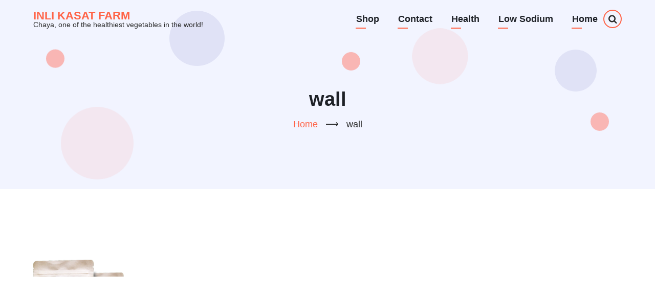

--- FILE ---
content_type: text/html; charset=UTF-8
request_url: https://inlikasatfarm.vegancampthailand.com/taxonomy/term/4
body_size: 5403
content:

<!DOCTYPE html>
<html lang="en" dir="ltr" prefix="content: http://purl.org/rss/1.0/modules/content/  dc: http://purl.org/dc/terms/  foaf: http://xmlns.com/foaf/0.1/  og: http://ogp.me/ns#  rdfs: http://www.w3.org/2000/01/rdf-schema#  schema: http://schema.org/  sioc: http://rdfs.org/sioc/ns#  sioct: http://rdfs.org/sioc/types#  skos: http://www.w3.org/2004/02/skos/core#  xsd: http://www.w3.org/2001/XMLSchema# ">
  <head>
    <meta charset="utf-8" />
<noscript><style>form.antibot * :not(.antibot-message) { display: none !important; }</style>
</noscript><script async src="https://www.googletagmanager.com/gtag/js?id=UA-2128313-31" type="91e66d4cffb989c9c7b17e4f-text/javascript"></script>
<script type="91e66d4cffb989c9c7b17e4f-text/javascript">window.dataLayer = window.dataLayer || [];function gtag(){dataLayer.push(arguments)};gtag("js", new Date());gtag("set", "developer_id.dMDhkMT", true);gtag("config", "UA-2128313-31", {"groups":"default","anonymize_ip":true,"page_placeholder":"PLACEHOLDER_page_path"});</script>
<style>/* @see https://github.com/aFarkas/lazysizes#broken-image-symbol */.js img.lazyload:not([src]) { visibility: hidden; }/* @see https://github.com/aFarkas/lazysizes#automatically-setting-the-sizes-attribute */.js img.lazyloaded[data-sizes=auto] { display: block; width: 100%; }</style>
<link rel="canonical" href="https://inlikasatfarm.vegancampthailand.com/taxonomy/term/4" />
<meta name="Generator" content="Drupal 9 (https://www.drupal.org)" />
<meta name="MobileOptimized" content="width" />
<meta name="HandheldFriendly" content="true" />
<meta name="viewport" content="width=device-width, initial-scale=1.0" />
<link rel="icon" href="/sites/default/files/96937208_103747351349950_1184409430272245760_n_0.jpg" type="image/jpeg" />
<link rel="alternate" type="application/rss+xml" title="wall" href="https://inlikasatfarm.vegancampthailand.com/taxonomy/term/4/feed" />

    <title>wall | InLi Kasat Farm</title>
        <link rel="stylesheet" media="all" href="/core/themes/stable9/css/system/components/ajax-progress.module.css?t5nxd9" />
<link rel="stylesheet" media="all" href="/core/themes/stable9/css/system/components/align.module.css?t5nxd9" />
<link rel="stylesheet" media="all" href="/core/themes/stable9/css/system/components/autocomplete-loading.module.css?t5nxd9" />
<link rel="stylesheet" media="all" href="/core/themes/stable9/css/system/components/fieldgroup.module.css?t5nxd9" />
<link rel="stylesheet" media="all" href="/core/themes/stable9/css/system/components/container-inline.module.css?t5nxd9" />
<link rel="stylesheet" media="all" href="/core/themes/stable9/css/system/components/clearfix.module.css?t5nxd9" />
<link rel="stylesheet" media="all" href="/core/themes/stable9/css/system/components/details.module.css?t5nxd9" />
<link rel="stylesheet" media="all" href="/core/themes/stable9/css/system/components/hidden.module.css?t5nxd9" />
<link rel="stylesheet" media="all" href="/core/themes/stable9/css/system/components/item-list.module.css?t5nxd9" />
<link rel="stylesheet" media="all" href="/core/themes/stable9/css/system/components/js.module.css?t5nxd9" />
<link rel="stylesheet" media="all" href="/core/themes/stable9/css/system/components/nowrap.module.css?t5nxd9" />
<link rel="stylesheet" media="all" href="/core/themes/stable9/css/system/components/position-container.module.css?t5nxd9" />
<link rel="stylesheet" media="all" href="/core/themes/stable9/css/system/components/progress.module.css?t5nxd9" />
<link rel="stylesheet" media="all" href="/core/themes/stable9/css/system/components/reset-appearance.module.css?t5nxd9" />
<link rel="stylesheet" media="all" href="/core/themes/stable9/css/system/components/resize.module.css?t5nxd9" />
<link rel="stylesheet" media="all" href="/core/themes/stable9/css/system/components/sticky-header.module.css?t5nxd9" />
<link rel="stylesheet" media="all" href="/core/themes/stable9/css/system/components/system-status-counter.css?t5nxd9" />
<link rel="stylesheet" media="all" href="/core/themes/stable9/css/system/components/system-status-report-counters.css?t5nxd9" />
<link rel="stylesheet" media="all" href="/core/themes/stable9/css/system/components/system-status-report-general-info.css?t5nxd9" />
<link rel="stylesheet" media="all" href="/core/themes/stable9/css/system/components/tabledrag.module.css?t5nxd9" />
<link rel="stylesheet" media="all" href="/core/themes/stable9/css/system/components/tablesort.module.css?t5nxd9" />
<link rel="stylesheet" media="all" href="/core/themes/stable9/css/system/components/tree-child.module.css?t5nxd9" />
<link rel="stylesheet" media="all" href="/core/themes/stable9/css/views/views.module.css?t5nxd9" />
<link rel="stylesheet" media="all" href="/modules/contrib/extlink/extlink.css?t5nxd9" />
<link rel="stylesheet" media="all" href="/themes/contrib/vani/css/style.css?t5nxd9" />

    
  </head>
  <body class="site-page no-sidebar">
        <a href="#main-content" class="visually-hidden focusable">
      Skip to main content
    </a>
    
      <div class="dialog-off-canvas-main-canvas" data-off-canvas-main-canvas>
    <header class="header">
  <div class="header-cicle header-cicle1"></div>
  <div class="header-cicle header-cicle3"></div>
  <div class="header-cicle header-cicle4"></div>
  <div class="header-cicle header-cicle6"></div>
  <div class="header-cicle header-cicle7"></div>
  <div class="header-cicle header-cicle8"></div>
  <div class="header-cicle header-cicle10"></div>
    <div class="container">
  <div class="header-main">
          <div class="site-brand">
          <div class="block-region region-site-branding">
    <div id="block-vani-branding" class="block">
  
    
  <div class="block-content">
  <div class="site-branding">
        <div class="site-name-slogan">
               <div class="site-name">
            <a href="/" title="Home" rel="home">InLi Kasat Farm</a>
         </div>
                     <div class="site-slogan">Chaya, one of the healthiest vegetables in the world!</div>
         </div>
   </div>
  </div>
</div> <!--/.block-content -->

  </div>

      </div> <!--/.site-branding -->
              <div class="header-main-right">
                  <div class="mobile-menu"><i class="icon-menu"></i></div>           <div class="primary-menu-wrapper">
            <div class="menu-wrap">
              <div class="close-mobile-menu">x</div>
                <div class="block-region region-primary-menu">
    <nav role="navigation" aria-labelledby="block-vani-main-menu-menu" id="block-vani-main-menu" class="block block-menu">
            
  <h2 class="visually-hidden block-title" id="block-vani-main-menu-menu">Main navigation</h2>
  

        
              <ul class="main-menu">
                            <li class="main-menu-item">
        <a href="https://vegancampthailand.com/shop">Shop</a>
                  </li>
                        <li class="main-menu-item">
        <a href="/contact-inli-kasat-farm" title="Contact and Address information for InLi Kasat Farm (organic farm)" data-drupal-link-system-path="node/2">Contact</a>
                  </li>
                        <li class="main-menu-item">
        <a href="/health-benefits-chaya" title="You will be amazed about the health benefits of the chaya plant" data-drupal-link-system-path="node/1">Health</a>
                  </li>
                        <li class="main-menu-item">
        <a href="/low-sodium" data-drupal-link-system-path="node/3">Low Sodium</a>
                  </li>
                        <li class="main-menu-item">
        <a href="/" data-drupal-link-system-path="&lt;front&gt;">Home</a>
                  </li>
        </ul>
  


  </nav>

  </div>

            </div> <!-- /.menu-wrap -->
          </div> <!-- /.primary-menu-wrapper -->
                          <div class="full-page-search">
  <div class="search-icon">
    <i class="icon-search"></i>
  </div> <!--/.search icon -->
  <div class="search-box">
    <div class="search-box-close"></div>
    <div class="search-box-content">
        <div class="block-region region-search-box">
    <div class="search-block-form block" data-drupal-selector="search-block-form" id="block-vani-search" role="search">
  
      <h2 class="block-title">Search</h2>
    
  <div class="block-content">
      <form action="/search/node" method="get" id="search-block-form" accept-charset="UTF-8">
  <div class="js-form-item form-item js-form-type-search form-item-keys js-form-item-keys form-no-label">
      <label for="edit-keys" class="visually-hidden">Search</label>
        <input title="Enter the terms you wish to search for." data-drupal-selector="edit-keys" type="search" id="edit-keys" name="keys" value="" size="15" maxlength="128" class="form-search" />

        </div>
<div data-drupal-selector="edit-actions" class="form-actions js-form-wrapper form-wrapper" id="edit-actions"><input data-drupal-selector="edit-submit" type="submit" id="edit-submit" value="Search" class="button js-form-submit form-submit" />
</div>

</form>

    </div>
</div> <!--/.block-content -->

  </div>

    </div>
    <div class="search-box-close"></div>
  </div> <!-- /.search-box -->
</div> <!--/.full-page-search -->
              </div> <!-- /.header-right -->
      </div><!-- /header-main -->
  </div><!-- /container -->
      <section id="page-header" class="clear">
  <div class="container">
    <div class="page-header clear">
        <div class="block-region region-page-header">
    <div id="block-vani-page-title" class="block">
  
    
  <div class="block-content">
      <div class="page-title-wrap">
  
      <h1 class="page-title">wall</h1>
    
</div> <!--/.page-title-wrap -->

    </div>
</div> <!--/.block-content -->
<div id="block-vani-breadcrumbs" class="block">
  
    
  <div class="block-content">
        <nav class="breadcrumb" role="navigation" aria-labelledby="system-breadcrumb">
    <ol class="breadcrumb-items">
          <li class="breadcrumb-item">
                  <a href="/">Home</a> <span>&#x27F6;</span>
              </li>
          <li class="breadcrumb-item">
                  wall
              </li>
        </ol>
  </nav>

    </div>
</div> <!--/.block-content -->

  </div>

    </div>
  </div><!-- /.container -->
</section>
  </header>
<!-- Start: highlighted -->
	<div class="highlighted block-section">
		<aside class="container" role="complementary">
			  <div class="block-region region-highlighted">
    <div data-drupal-messages-fallback class="hidden"></div>

  </div>

		</aside>
	</div>
<!-- End: highlighted -->
<div id="main-wrapper" class="main-wrapper">
  <div class="container">
  <div class="main-container">
    <main id="main" class="page-content">
      <a id="main-content" tabindex="-1"></a>            <div class="node-content">
          <div class="block-region region-content">
    <div id="block-frontpage-products" class="block">
  
    
  <div class="block-content">
      
            <div class="field field--name-body field--type-text-with-summary field--label-hidden field-item"><p> </p>

<p><a href="https://vegancampthailand.com/shop/banana-powder"><img alt="product" data-entity-type="file" data-entity-uuid="8c6769e4-b1f9-4758-b732-b5599ddcbb11" height="202" width="177" class="lazyload" data-src="/sites/default/files/inline-images/babana_product_1.png" /></a></p>
</div>
      
    </div>
</div> <!--/.block-content -->
<div id="block-vani-content" class="block">
  
    
  <div class="block-content">
      <div class="views-element-container"><div class="view view-taxonomy-term">
  
  
  

      <div class="view-header">
      <div about="/taxonomy/term/4" typeof="schema:Thing">
  
      <span property="schema:name" content="wall" class="hidden"></span>

  
</div>

    </div>
  
    
      <div class="view-content">
          <div class="views-row"><article data-history-node-id="6" role="article" about="/wall" typeof="schema:Article" class="node node-promoted node-view-mode-teaser">

      <h2 class="node-title">
      <a href="/wall" rel="bookmark"><span property="schema:name">wall</span>
</a>
    </h2>
    <span property="schema:name" content="wall" class="hidden"></span>
  <span property="schema:interactionCount" content="UserComments:0" class="hidden"></span>


  <header class="node-header">
        <div class="node-submitted-details">
            <div><i class="icon-user user-icon"></i> <span rel="schema:author"><span lang="" about="/user/1" typeof="schema:Person" property="schema:name" datatype="">InLi</span></span>
</div><div><i class="icon-calendar"></i> 17 March 2022</div>              <span property="schema:dateCreated" content="2022-03-17T03:31:36+00:00" class="hidden"></span>

    </div>
  </header>
  <div class="node-content">
    
            <div property="schema:text" class="field field--name-body field--type-text-with-summary field--label-hidden field-item"><p>โปรเจกใหม่ของอินลี้เกษตรฟาร์ม คือการก้าวสู่สวนออแกนิก 100 %<br />
โดยการสร้างแนวรั้ว เพื่อสร้างแนวกันสารเคมีจากสวนใกล้เคียง จะเป็นรั้วจากธรรมชาติ</p>

<p>ด้วยการปลูกต้นมะขามและต้นกล้วย โดยจะทำการสร้างแนวรั้วตามแนวถนนและขอบเขตสวน<br />
เพื่อจำกัดขอบเขตการใช้สารเคมี</p></div>
      <div class="node-taxonomy-container">
      <h3 class="term-title"><i class="icon-hashtag theme-color"></i> Tags</h3>
    <ul class="taxonomy-terms">
          <li class="taxonomy-term"><a href="/taxonomy/term/4" property="schema:about" hreflang="en">wall</a></li>
          <li class="taxonomy-term"><a href="/taxonomy/term/5" property="schema:about" hreflang="en">organic</a></li>
      </ul>
</div> <!--/.node-taxonomy-container -->
<div class="node-links-container"><ul class="links inline"><li><a href="/wall" rel="tag" title="wall" hreflang="en">Read more<span class="visually-hidden"> about wall</span></a></li><li><a href="/user/login?destination=/wall%23comment-form">Log in</a> to post comments</li></ul>
</div> <!--/.node-links-container -->
  </div>
</article>
</div>

    </div>
  
      
      
  
      <div class="feed-icons">
      <a href="https://inlikasatfarm.vegancampthailand.com/taxonomy/term/4/feed" class="feed-icon">
  Subscribe to wall
</a>

    </div>
  </div>
</div>

    </div>
</div> <!--/.block-content -->

  </div>

      </div>
          </main>
          </div>   </div> </div><!-- Start: Footer -->
<!-- /footer-top -->
<footer class="footer">
   
  <!-- /footer-bottom -->

   <section id="footer-bottom-last">
    <div class="container">
    <div class="footer-bottom-last">
                <div class="copyright">
            &copy; 2025 InLi Kasat Farm, All rights reserved.
          </div>
                    <div class="footer-social-icons">
          <ul class="social-icons">
      <li><a href="https://www.facebook.com/inlikasatfarm" target="_blank"><i class="icon-facebook"></i></a></li>
          <li><a href="https://www.instagram.com/inlikasatfarm/" target="_blank"><i class="icon-instagram"></i></a></li>
                </ul>
        </div>
            </div> <!--/.social icons -->
    </div> <!-- /.container -->
    </div> <!-- /.container -->
  </section> <!-- /footer-bottom-last -->
   <!-- end condition if copyright or social icons -->
</footer>
<div class="scrolltop"><div class="scrolltop-icon">&#x2191;</div></div>
<!-- End: Footer -->

  </div>

    
        <script type="application/json" data-drupal-selector="drupal-settings-json">{"path":{"baseUrl":"\/","scriptPath":null,"pathPrefix":"","currentPath":"taxonomy\/term\/4","currentPathIsAdmin":false,"isFront":false,"currentLanguage":"en"},"pluralDelimiter":"\u0003","suppressDeprecationErrors":true,"google_analytics":{"account":"UA-2128313-31","trackOutbound":true,"trackMailto":true,"trackTel":true,"trackDownload":true,"trackDownloadExtensions":"7z|aac|arc|arj|asf|asx|avi|bin|csv|doc(x|m)?|dot(x|m)?|exe|flv|gif|gz|gzip|hqx|jar|jpe?g|js|mp(2|3|4|e?g)|mov(ie)?|msi|msp|pdf|phps|png|ppt(x|m)?|pot(x|m)?|pps(x|m)?|ppam|sld(x|m)?|thmx|qtm?|ra(m|r)?|sea|sit|tar|tgz|torrent|txt|wav|wma|wmv|wpd|xls(x|m|b)?|xlt(x|m)|xlam|xml|z|zip","trackColorbox":true},"lazy":{"lazysizes":{"lazyClass":"lazyload","loadedClass":"lazyloaded","loadingClass":"lazyloading","preloadClass":"lazypreload","errorClass":"lazyerror","autosizesClass":"lazyautosizes","srcAttr":"data-src","srcsetAttr":"data-srcset","sizesAttr":"data-sizes","minSize":40,"customMedia":[],"init":true,"expFactor":1.5,"hFac":0.8,"loadMode":2,"loadHidden":true,"ricTimeout":0,"throttleDelay":125,"plugins":[]},"placeholderSrc":"","preferNative":false,"minified":true,"libraryPath":"\/libraries\/lazysizes"},"data":{"extlink":{"extTarget":true,"extTargetNoOverride":false,"extNofollow":false,"extNoreferrer":true,"extFollowNoOverride":false,"extClass":"0","extLabel":"(link is external)","extImgClass":false,"extSubdomains":true,"extExclude":"","extInclude":"","extCssExclude":"","extCssExplicit":"","extAlert":false,"extAlertText":"This link will take you to an external web site. We are not responsible for their content.","mailtoClass":"0","mailtoLabel":"(link sends email)","extUseFontAwesome":false,"extIconPlacement":"append","extFaLinkClasses":"fa fa-external-link","extFaMailtoClasses":"fa fa-envelope-o","whitelistedDomains":[]}},"ajaxTrustedUrl":{"\/search\/node":true},"user":{"uid":0,"permissionsHash":"df3a06b99740972d35740bff448b70b891292defe20fa94b6bc8a7b29d1fedf0"}}</script>
<script src="https://ajax.googleapis.com/ajax/libs/jquery/3.2.1/jquery.min.js" type="91e66d4cffb989c9c7b17e4f-text/javascript"></script>
<script src="/core/misc/drupalSettingsLoader.js?v=9.5.11" type="91e66d4cffb989c9c7b17e4f-text/javascript"></script>
<script src="/core/misc/drupal.js?v=9.5.11" type="91e66d4cffb989c9c7b17e4f-text/javascript"></script>
<script src="/core/misc/drupal.init.js?v=9.5.11" type="91e66d4cffb989c9c7b17e4f-text/javascript"></script>
<script src="/modules/contrib/google_analytics/js/google_analytics.js?v=9.5.11" type="91e66d4cffb989c9c7b17e4f-text/javascript"></script>
<script src="/modules/contrib/lazy/js/lazy.js?v=9.5.11" type="91e66d4cffb989c9c7b17e4f-text/javascript"></script>
<script src="/themes/contrib/vani/js/vani.js?v=1" type="91e66d4cffb989c9c7b17e4f-text/javascript"></script>
<script src="/modules/contrib/extlink/extlink.js?v=9.5.11" type="91e66d4cffb989c9c7b17e4f-text/javascript"></script>

  <script src="/cdn-cgi/scripts/7d0fa10a/cloudflare-static/rocket-loader.min.js" data-cf-settings="91e66d4cffb989c9c7b17e4f-|49" defer></script><script defer src="https://static.cloudflareinsights.com/beacon.min.js/vcd15cbe7772f49c399c6a5babf22c1241717689176015" integrity="sha512-ZpsOmlRQV6y907TI0dKBHq9Md29nnaEIPlkf84rnaERnq6zvWvPUqr2ft8M1aS28oN72PdrCzSjY4U6VaAw1EQ==" data-cf-beacon='{"version":"2024.11.0","token":"4a15ec79b24f4e1ab9c1474871a42930","r":1,"server_timing":{"name":{"cfCacheStatus":true,"cfEdge":true,"cfExtPri":true,"cfL4":true,"cfOrigin":true,"cfSpeedBrain":true},"location_startswith":null}}' crossorigin="anonymous"></script>
</body>
</html>


--- FILE ---
content_type: text/css
request_url: https://inlikasatfarm.vegancampthailand.com/core/themes/stable9/css/system/components/system-status-report-counters.css?t5nxd9
body_size: -151
content:
/**
 * @file
 * Styles for the system status report counters.
 */

.system-status-report-counters__item {
  width: 100%;
  margin-bottom: 0.5em;
  padding: 0.5em 0;
  text-align: center;
  white-space: nowrap;
  background-color: rgba(0, 0, 0, 0.063);
}

@media screen and (min-width: 60em) {
  .system-status-report-counters {
    display: flex;
    flex-wrap: wrap;
    justify-content: space-between;
  }
  .system-status-report-counters__item--half-width {
    width: 49%;
  }
  .system-status-report-counters__item--third-width {
    width: 33%;
  }
}


--- FILE ---
content_type: application/x-javascript
request_url: https://inlikasatfarm.vegancampthailand.com/themes/contrib/vani/js/vani.js?v=1
body_size: 15
content:
/* Load jQuery.
--------------------------*/
jQuery(document).ready(function ($) {
  // Mobile menu.
  $('.mobile-menu').click(function () {
    $(this).next('.primary-menu-wrapper').toggleClass('active-menu');
  });
  $('.close-mobile-menu').click(function () {
    $(this).closest('.primary-menu-wrapper').toggleClass('active-menu');
  });
  // Full page search.
  $('.search-icon').on('click', function() {
    $('.search-box').addClass('open');
    return false;
  });

  $('.search-box-close').on('click', function() {
    $('.search-box').removeClass('open');
    return false;
  });
  $(document).keyup(function(e) {
    if (e.key === "Escape") {
      $('.search-box').removeClass('open');
   }
  });
  // Scroll To Top.
  $(window).scroll(function () {
    if ($(this).scrollTop() > 80) {
      $('.scrolltop').css('display', 'grid');
    } else {
      $('.scrolltop').fadeOut('slow');
    }
  });
  $('.scrolltop').click(function () {
    $('html, body').scrollTop(0);
  });

  // Wrap homepage blocks
  $(".region-content-home .block").wrapInner( '<div class="container"></div>' );
  $(".region-content-home .block:nth-child(even)").prepend( '<div class="home-block-cicle1"></div><div class="home-block-cicle2"></div><div class="home-block-cicle3"></div>' );
/* End document
--------------------------*/
});